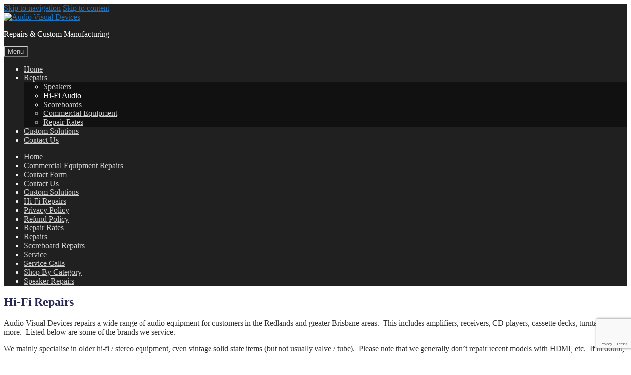

--- FILE ---
content_type: text/html; charset=utf-8
request_url: https://www.google.com/recaptcha/api2/anchor?ar=1&k=6LcTV4AUAAAAAF4MvnXnHtDlFQ5b1BkcKqpjo16K&co=aHR0cHM6Ly93d3cuYXVkaW92aXN1YWxkZXZpY2VzLmNvbS5hdTo0NDM.&hl=en&v=PoyoqOPhxBO7pBk68S4YbpHZ&size=invisible&anchor-ms=20000&execute-ms=30000&cb=feikv8utn8oi
body_size: 48735
content:
<!DOCTYPE HTML><html dir="ltr" lang="en"><head><meta http-equiv="Content-Type" content="text/html; charset=UTF-8">
<meta http-equiv="X-UA-Compatible" content="IE=edge">
<title>reCAPTCHA</title>
<style type="text/css">
/* cyrillic-ext */
@font-face {
  font-family: 'Roboto';
  font-style: normal;
  font-weight: 400;
  font-stretch: 100%;
  src: url(//fonts.gstatic.com/s/roboto/v48/KFO7CnqEu92Fr1ME7kSn66aGLdTylUAMa3GUBHMdazTgWw.woff2) format('woff2');
  unicode-range: U+0460-052F, U+1C80-1C8A, U+20B4, U+2DE0-2DFF, U+A640-A69F, U+FE2E-FE2F;
}
/* cyrillic */
@font-face {
  font-family: 'Roboto';
  font-style: normal;
  font-weight: 400;
  font-stretch: 100%;
  src: url(//fonts.gstatic.com/s/roboto/v48/KFO7CnqEu92Fr1ME7kSn66aGLdTylUAMa3iUBHMdazTgWw.woff2) format('woff2');
  unicode-range: U+0301, U+0400-045F, U+0490-0491, U+04B0-04B1, U+2116;
}
/* greek-ext */
@font-face {
  font-family: 'Roboto';
  font-style: normal;
  font-weight: 400;
  font-stretch: 100%;
  src: url(//fonts.gstatic.com/s/roboto/v48/KFO7CnqEu92Fr1ME7kSn66aGLdTylUAMa3CUBHMdazTgWw.woff2) format('woff2');
  unicode-range: U+1F00-1FFF;
}
/* greek */
@font-face {
  font-family: 'Roboto';
  font-style: normal;
  font-weight: 400;
  font-stretch: 100%;
  src: url(//fonts.gstatic.com/s/roboto/v48/KFO7CnqEu92Fr1ME7kSn66aGLdTylUAMa3-UBHMdazTgWw.woff2) format('woff2');
  unicode-range: U+0370-0377, U+037A-037F, U+0384-038A, U+038C, U+038E-03A1, U+03A3-03FF;
}
/* math */
@font-face {
  font-family: 'Roboto';
  font-style: normal;
  font-weight: 400;
  font-stretch: 100%;
  src: url(//fonts.gstatic.com/s/roboto/v48/KFO7CnqEu92Fr1ME7kSn66aGLdTylUAMawCUBHMdazTgWw.woff2) format('woff2');
  unicode-range: U+0302-0303, U+0305, U+0307-0308, U+0310, U+0312, U+0315, U+031A, U+0326-0327, U+032C, U+032F-0330, U+0332-0333, U+0338, U+033A, U+0346, U+034D, U+0391-03A1, U+03A3-03A9, U+03B1-03C9, U+03D1, U+03D5-03D6, U+03F0-03F1, U+03F4-03F5, U+2016-2017, U+2034-2038, U+203C, U+2040, U+2043, U+2047, U+2050, U+2057, U+205F, U+2070-2071, U+2074-208E, U+2090-209C, U+20D0-20DC, U+20E1, U+20E5-20EF, U+2100-2112, U+2114-2115, U+2117-2121, U+2123-214F, U+2190, U+2192, U+2194-21AE, U+21B0-21E5, U+21F1-21F2, U+21F4-2211, U+2213-2214, U+2216-22FF, U+2308-230B, U+2310, U+2319, U+231C-2321, U+2336-237A, U+237C, U+2395, U+239B-23B7, U+23D0, U+23DC-23E1, U+2474-2475, U+25AF, U+25B3, U+25B7, U+25BD, U+25C1, U+25CA, U+25CC, U+25FB, U+266D-266F, U+27C0-27FF, U+2900-2AFF, U+2B0E-2B11, U+2B30-2B4C, U+2BFE, U+3030, U+FF5B, U+FF5D, U+1D400-1D7FF, U+1EE00-1EEFF;
}
/* symbols */
@font-face {
  font-family: 'Roboto';
  font-style: normal;
  font-weight: 400;
  font-stretch: 100%;
  src: url(//fonts.gstatic.com/s/roboto/v48/KFO7CnqEu92Fr1ME7kSn66aGLdTylUAMaxKUBHMdazTgWw.woff2) format('woff2');
  unicode-range: U+0001-000C, U+000E-001F, U+007F-009F, U+20DD-20E0, U+20E2-20E4, U+2150-218F, U+2190, U+2192, U+2194-2199, U+21AF, U+21E6-21F0, U+21F3, U+2218-2219, U+2299, U+22C4-22C6, U+2300-243F, U+2440-244A, U+2460-24FF, U+25A0-27BF, U+2800-28FF, U+2921-2922, U+2981, U+29BF, U+29EB, U+2B00-2BFF, U+4DC0-4DFF, U+FFF9-FFFB, U+10140-1018E, U+10190-1019C, U+101A0, U+101D0-101FD, U+102E0-102FB, U+10E60-10E7E, U+1D2C0-1D2D3, U+1D2E0-1D37F, U+1F000-1F0FF, U+1F100-1F1AD, U+1F1E6-1F1FF, U+1F30D-1F30F, U+1F315, U+1F31C, U+1F31E, U+1F320-1F32C, U+1F336, U+1F378, U+1F37D, U+1F382, U+1F393-1F39F, U+1F3A7-1F3A8, U+1F3AC-1F3AF, U+1F3C2, U+1F3C4-1F3C6, U+1F3CA-1F3CE, U+1F3D4-1F3E0, U+1F3ED, U+1F3F1-1F3F3, U+1F3F5-1F3F7, U+1F408, U+1F415, U+1F41F, U+1F426, U+1F43F, U+1F441-1F442, U+1F444, U+1F446-1F449, U+1F44C-1F44E, U+1F453, U+1F46A, U+1F47D, U+1F4A3, U+1F4B0, U+1F4B3, U+1F4B9, U+1F4BB, U+1F4BF, U+1F4C8-1F4CB, U+1F4D6, U+1F4DA, U+1F4DF, U+1F4E3-1F4E6, U+1F4EA-1F4ED, U+1F4F7, U+1F4F9-1F4FB, U+1F4FD-1F4FE, U+1F503, U+1F507-1F50B, U+1F50D, U+1F512-1F513, U+1F53E-1F54A, U+1F54F-1F5FA, U+1F610, U+1F650-1F67F, U+1F687, U+1F68D, U+1F691, U+1F694, U+1F698, U+1F6AD, U+1F6B2, U+1F6B9-1F6BA, U+1F6BC, U+1F6C6-1F6CF, U+1F6D3-1F6D7, U+1F6E0-1F6EA, U+1F6F0-1F6F3, U+1F6F7-1F6FC, U+1F700-1F7FF, U+1F800-1F80B, U+1F810-1F847, U+1F850-1F859, U+1F860-1F887, U+1F890-1F8AD, U+1F8B0-1F8BB, U+1F8C0-1F8C1, U+1F900-1F90B, U+1F93B, U+1F946, U+1F984, U+1F996, U+1F9E9, U+1FA00-1FA6F, U+1FA70-1FA7C, U+1FA80-1FA89, U+1FA8F-1FAC6, U+1FACE-1FADC, U+1FADF-1FAE9, U+1FAF0-1FAF8, U+1FB00-1FBFF;
}
/* vietnamese */
@font-face {
  font-family: 'Roboto';
  font-style: normal;
  font-weight: 400;
  font-stretch: 100%;
  src: url(//fonts.gstatic.com/s/roboto/v48/KFO7CnqEu92Fr1ME7kSn66aGLdTylUAMa3OUBHMdazTgWw.woff2) format('woff2');
  unicode-range: U+0102-0103, U+0110-0111, U+0128-0129, U+0168-0169, U+01A0-01A1, U+01AF-01B0, U+0300-0301, U+0303-0304, U+0308-0309, U+0323, U+0329, U+1EA0-1EF9, U+20AB;
}
/* latin-ext */
@font-face {
  font-family: 'Roboto';
  font-style: normal;
  font-weight: 400;
  font-stretch: 100%;
  src: url(//fonts.gstatic.com/s/roboto/v48/KFO7CnqEu92Fr1ME7kSn66aGLdTylUAMa3KUBHMdazTgWw.woff2) format('woff2');
  unicode-range: U+0100-02BA, U+02BD-02C5, U+02C7-02CC, U+02CE-02D7, U+02DD-02FF, U+0304, U+0308, U+0329, U+1D00-1DBF, U+1E00-1E9F, U+1EF2-1EFF, U+2020, U+20A0-20AB, U+20AD-20C0, U+2113, U+2C60-2C7F, U+A720-A7FF;
}
/* latin */
@font-face {
  font-family: 'Roboto';
  font-style: normal;
  font-weight: 400;
  font-stretch: 100%;
  src: url(//fonts.gstatic.com/s/roboto/v48/KFO7CnqEu92Fr1ME7kSn66aGLdTylUAMa3yUBHMdazQ.woff2) format('woff2');
  unicode-range: U+0000-00FF, U+0131, U+0152-0153, U+02BB-02BC, U+02C6, U+02DA, U+02DC, U+0304, U+0308, U+0329, U+2000-206F, U+20AC, U+2122, U+2191, U+2193, U+2212, U+2215, U+FEFF, U+FFFD;
}
/* cyrillic-ext */
@font-face {
  font-family: 'Roboto';
  font-style: normal;
  font-weight: 500;
  font-stretch: 100%;
  src: url(//fonts.gstatic.com/s/roboto/v48/KFO7CnqEu92Fr1ME7kSn66aGLdTylUAMa3GUBHMdazTgWw.woff2) format('woff2');
  unicode-range: U+0460-052F, U+1C80-1C8A, U+20B4, U+2DE0-2DFF, U+A640-A69F, U+FE2E-FE2F;
}
/* cyrillic */
@font-face {
  font-family: 'Roboto';
  font-style: normal;
  font-weight: 500;
  font-stretch: 100%;
  src: url(//fonts.gstatic.com/s/roboto/v48/KFO7CnqEu92Fr1ME7kSn66aGLdTylUAMa3iUBHMdazTgWw.woff2) format('woff2');
  unicode-range: U+0301, U+0400-045F, U+0490-0491, U+04B0-04B1, U+2116;
}
/* greek-ext */
@font-face {
  font-family: 'Roboto';
  font-style: normal;
  font-weight: 500;
  font-stretch: 100%;
  src: url(//fonts.gstatic.com/s/roboto/v48/KFO7CnqEu92Fr1ME7kSn66aGLdTylUAMa3CUBHMdazTgWw.woff2) format('woff2');
  unicode-range: U+1F00-1FFF;
}
/* greek */
@font-face {
  font-family: 'Roboto';
  font-style: normal;
  font-weight: 500;
  font-stretch: 100%;
  src: url(//fonts.gstatic.com/s/roboto/v48/KFO7CnqEu92Fr1ME7kSn66aGLdTylUAMa3-UBHMdazTgWw.woff2) format('woff2');
  unicode-range: U+0370-0377, U+037A-037F, U+0384-038A, U+038C, U+038E-03A1, U+03A3-03FF;
}
/* math */
@font-face {
  font-family: 'Roboto';
  font-style: normal;
  font-weight: 500;
  font-stretch: 100%;
  src: url(//fonts.gstatic.com/s/roboto/v48/KFO7CnqEu92Fr1ME7kSn66aGLdTylUAMawCUBHMdazTgWw.woff2) format('woff2');
  unicode-range: U+0302-0303, U+0305, U+0307-0308, U+0310, U+0312, U+0315, U+031A, U+0326-0327, U+032C, U+032F-0330, U+0332-0333, U+0338, U+033A, U+0346, U+034D, U+0391-03A1, U+03A3-03A9, U+03B1-03C9, U+03D1, U+03D5-03D6, U+03F0-03F1, U+03F4-03F5, U+2016-2017, U+2034-2038, U+203C, U+2040, U+2043, U+2047, U+2050, U+2057, U+205F, U+2070-2071, U+2074-208E, U+2090-209C, U+20D0-20DC, U+20E1, U+20E5-20EF, U+2100-2112, U+2114-2115, U+2117-2121, U+2123-214F, U+2190, U+2192, U+2194-21AE, U+21B0-21E5, U+21F1-21F2, U+21F4-2211, U+2213-2214, U+2216-22FF, U+2308-230B, U+2310, U+2319, U+231C-2321, U+2336-237A, U+237C, U+2395, U+239B-23B7, U+23D0, U+23DC-23E1, U+2474-2475, U+25AF, U+25B3, U+25B7, U+25BD, U+25C1, U+25CA, U+25CC, U+25FB, U+266D-266F, U+27C0-27FF, U+2900-2AFF, U+2B0E-2B11, U+2B30-2B4C, U+2BFE, U+3030, U+FF5B, U+FF5D, U+1D400-1D7FF, U+1EE00-1EEFF;
}
/* symbols */
@font-face {
  font-family: 'Roboto';
  font-style: normal;
  font-weight: 500;
  font-stretch: 100%;
  src: url(//fonts.gstatic.com/s/roboto/v48/KFO7CnqEu92Fr1ME7kSn66aGLdTylUAMaxKUBHMdazTgWw.woff2) format('woff2');
  unicode-range: U+0001-000C, U+000E-001F, U+007F-009F, U+20DD-20E0, U+20E2-20E4, U+2150-218F, U+2190, U+2192, U+2194-2199, U+21AF, U+21E6-21F0, U+21F3, U+2218-2219, U+2299, U+22C4-22C6, U+2300-243F, U+2440-244A, U+2460-24FF, U+25A0-27BF, U+2800-28FF, U+2921-2922, U+2981, U+29BF, U+29EB, U+2B00-2BFF, U+4DC0-4DFF, U+FFF9-FFFB, U+10140-1018E, U+10190-1019C, U+101A0, U+101D0-101FD, U+102E0-102FB, U+10E60-10E7E, U+1D2C0-1D2D3, U+1D2E0-1D37F, U+1F000-1F0FF, U+1F100-1F1AD, U+1F1E6-1F1FF, U+1F30D-1F30F, U+1F315, U+1F31C, U+1F31E, U+1F320-1F32C, U+1F336, U+1F378, U+1F37D, U+1F382, U+1F393-1F39F, U+1F3A7-1F3A8, U+1F3AC-1F3AF, U+1F3C2, U+1F3C4-1F3C6, U+1F3CA-1F3CE, U+1F3D4-1F3E0, U+1F3ED, U+1F3F1-1F3F3, U+1F3F5-1F3F7, U+1F408, U+1F415, U+1F41F, U+1F426, U+1F43F, U+1F441-1F442, U+1F444, U+1F446-1F449, U+1F44C-1F44E, U+1F453, U+1F46A, U+1F47D, U+1F4A3, U+1F4B0, U+1F4B3, U+1F4B9, U+1F4BB, U+1F4BF, U+1F4C8-1F4CB, U+1F4D6, U+1F4DA, U+1F4DF, U+1F4E3-1F4E6, U+1F4EA-1F4ED, U+1F4F7, U+1F4F9-1F4FB, U+1F4FD-1F4FE, U+1F503, U+1F507-1F50B, U+1F50D, U+1F512-1F513, U+1F53E-1F54A, U+1F54F-1F5FA, U+1F610, U+1F650-1F67F, U+1F687, U+1F68D, U+1F691, U+1F694, U+1F698, U+1F6AD, U+1F6B2, U+1F6B9-1F6BA, U+1F6BC, U+1F6C6-1F6CF, U+1F6D3-1F6D7, U+1F6E0-1F6EA, U+1F6F0-1F6F3, U+1F6F7-1F6FC, U+1F700-1F7FF, U+1F800-1F80B, U+1F810-1F847, U+1F850-1F859, U+1F860-1F887, U+1F890-1F8AD, U+1F8B0-1F8BB, U+1F8C0-1F8C1, U+1F900-1F90B, U+1F93B, U+1F946, U+1F984, U+1F996, U+1F9E9, U+1FA00-1FA6F, U+1FA70-1FA7C, U+1FA80-1FA89, U+1FA8F-1FAC6, U+1FACE-1FADC, U+1FADF-1FAE9, U+1FAF0-1FAF8, U+1FB00-1FBFF;
}
/* vietnamese */
@font-face {
  font-family: 'Roboto';
  font-style: normal;
  font-weight: 500;
  font-stretch: 100%;
  src: url(//fonts.gstatic.com/s/roboto/v48/KFO7CnqEu92Fr1ME7kSn66aGLdTylUAMa3OUBHMdazTgWw.woff2) format('woff2');
  unicode-range: U+0102-0103, U+0110-0111, U+0128-0129, U+0168-0169, U+01A0-01A1, U+01AF-01B0, U+0300-0301, U+0303-0304, U+0308-0309, U+0323, U+0329, U+1EA0-1EF9, U+20AB;
}
/* latin-ext */
@font-face {
  font-family: 'Roboto';
  font-style: normal;
  font-weight: 500;
  font-stretch: 100%;
  src: url(//fonts.gstatic.com/s/roboto/v48/KFO7CnqEu92Fr1ME7kSn66aGLdTylUAMa3KUBHMdazTgWw.woff2) format('woff2');
  unicode-range: U+0100-02BA, U+02BD-02C5, U+02C7-02CC, U+02CE-02D7, U+02DD-02FF, U+0304, U+0308, U+0329, U+1D00-1DBF, U+1E00-1E9F, U+1EF2-1EFF, U+2020, U+20A0-20AB, U+20AD-20C0, U+2113, U+2C60-2C7F, U+A720-A7FF;
}
/* latin */
@font-face {
  font-family: 'Roboto';
  font-style: normal;
  font-weight: 500;
  font-stretch: 100%;
  src: url(//fonts.gstatic.com/s/roboto/v48/KFO7CnqEu92Fr1ME7kSn66aGLdTylUAMa3yUBHMdazQ.woff2) format('woff2');
  unicode-range: U+0000-00FF, U+0131, U+0152-0153, U+02BB-02BC, U+02C6, U+02DA, U+02DC, U+0304, U+0308, U+0329, U+2000-206F, U+20AC, U+2122, U+2191, U+2193, U+2212, U+2215, U+FEFF, U+FFFD;
}
/* cyrillic-ext */
@font-face {
  font-family: 'Roboto';
  font-style: normal;
  font-weight: 900;
  font-stretch: 100%;
  src: url(//fonts.gstatic.com/s/roboto/v48/KFO7CnqEu92Fr1ME7kSn66aGLdTylUAMa3GUBHMdazTgWw.woff2) format('woff2');
  unicode-range: U+0460-052F, U+1C80-1C8A, U+20B4, U+2DE0-2DFF, U+A640-A69F, U+FE2E-FE2F;
}
/* cyrillic */
@font-face {
  font-family: 'Roboto';
  font-style: normal;
  font-weight: 900;
  font-stretch: 100%;
  src: url(//fonts.gstatic.com/s/roboto/v48/KFO7CnqEu92Fr1ME7kSn66aGLdTylUAMa3iUBHMdazTgWw.woff2) format('woff2');
  unicode-range: U+0301, U+0400-045F, U+0490-0491, U+04B0-04B1, U+2116;
}
/* greek-ext */
@font-face {
  font-family: 'Roboto';
  font-style: normal;
  font-weight: 900;
  font-stretch: 100%;
  src: url(//fonts.gstatic.com/s/roboto/v48/KFO7CnqEu92Fr1ME7kSn66aGLdTylUAMa3CUBHMdazTgWw.woff2) format('woff2');
  unicode-range: U+1F00-1FFF;
}
/* greek */
@font-face {
  font-family: 'Roboto';
  font-style: normal;
  font-weight: 900;
  font-stretch: 100%;
  src: url(//fonts.gstatic.com/s/roboto/v48/KFO7CnqEu92Fr1ME7kSn66aGLdTylUAMa3-UBHMdazTgWw.woff2) format('woff2');
  unicode-range: U+0370-0377, U+037A-037F, U+0384-038A, U+038C, U+038E-03A1, U+03A3-03FF;
}
/* math */
@font-face {
  font-family: 'Roboto';
  font-style: normal;
  font-weight: 900;
  font-stretch: 100%;
  src: url(//fonts.gstatic.com/s/roboto/v48/KFO7CnqEu92Fr1ME7kSn66aGLdTylUAMawCUBHMdazTgWw.woff2) format('woff2');
  unicode-range: U+0302-0303, U+0305, U+0307-0308, U+0310, U+0312, U+0315, U+031A, U+0326-0327, U+032C, U+032F-0330, U+0332-0333, U+0338, U+033A, U+0346, U+034D, U+0391-03A1, U+03A3-03A9, U+03B1-03C9, U+03D1, U+03D5-03D6, U+03F0-03F1, U+03F4-03F5, U+2016-2017, U+2034-2038, U+203C, U+2040, U+2043, U+2047, U+2050, U+2057, U+205F, U+2070-2071, U+2074-208E, U+2090-209C, U+20D0-20DC, U+20E1, U+20E5-20EF, U+2100-2112, U+2114-2115, U+2117-2121, U+2123-214F, U+2190, U+2192, U+2194-21AE, U+21B0-21E5, U+21F1-21F2, U+21F4-2211, U+2213-2214, U+2216-22FF, U+2308-230B, U+2310, U+2319, U+231C-2321, U+2336-237A, U+237C, U+2395, U+239B-23B7, U+23D0, U+23DC-23E1, U+2474-2475, U+25AF, U+25B3, U+25B7, U+25BD, U+25C1, U+25CA, U+25CC, U+25FB, U+266D-266F, U+27C0-27FF, U+2900-2AFF, U+2B0E-2B11, U+2B30-2B4C, U+2BFE, U+3030, U+FF5B, U+FF5D, U+1D400-1D7FF, U+1EE00-1EEFF;
}
/* symbols */
@font-face {
  font-family: 'Roboto';
  font-style: normal;
  font-weight: 900;
  font-stretch: 100%;
  src: url(//fonts.gstatic.com/s/roboto/v48/KFO7CnqEu92Fr1ME7kSn66aGLdTylUAMaxKUBHMdazTgWw.woff2) format('woff2');
  unicode-range: U+0001-000C, U+000E-001F, U+007F-009F, U+20DD-20E0, U+20E2-20E4, U+2150-218F, U+2190, U+2192, U+2194-2199, U+21AF, U+21E6-21F0, U+21F3, U+2218-2219, U+2299, U+22C4-22C6, U+2300-243F, U+2440-244A, U+2460-24FF, U+25A0-27BF, U+2800-28FF, U+2921-2922, U+2981, U+29BF, U+29EB, U+2B00-2BFF, U+4DC0-4DFF, U+FFF9-FFFB, U+10140-1018E, U+10190-1019C, U+101A0, U+101D0-101FD, U+102E0-102FB, U+10E60-10E7E, U+1D2C0-1D2D3, U+1D2E0-1D37F, U+1F000-1F0FF, U+1F100-1F1AD, U+1F1E6-1F1FF, U+1F30D-1F30F, U+1F315, U+1F31C, U+1F31E, U+1F320-1F32C, U+1F336, U+1F378, U+1F37D, U+1F382, U+1F393-1F39F, U+1F3A7-1F3A8, U+1F3AC-1F3AF, U+1F3C2, U+1F3C4-1F3C6, U+1F3CA-1F3CE, U+1F3D4-1F3E0, U+1F3ED, U+1F3F1-1F3F3, U+1F3F5-1F3F7, U+1F408, U+1F415, U+1F41F, U+1F426, U+1F43F, U+1F441-1F442, U+1F444, U+1F446-1F449, U+1F44C-1F44E, U+1F453, U+1F46A, U+1F47D, U+1F4A3, U+1F4B0, U+1F4B3, U+1F4B9, U+1F4BB, U+1F4BF, U+1F4C8-1F4CB, U+1F4D6, U+1F4DA, U+1F4DF, U+1F4E3-1F4E6, U+1F4EA-1F4ED, U+1F4F7, U+1F4F9-1F4FB, U+1F4FD-1F4FE, U+1F503, U+1F507-1F50B, U+1F50D, U+1F512-1F513, U+1F53E-1F54A, U+1F54F-1F5FA, U+1F610, U+1F650-1F67F, U+1F687, U+1F68D, U+1F691, U+1F694, U+1F698, U+1F6AD, U+1F6B2, U+1F6B9-1F6BA, U+1F6BC, U+1F6C6-1F6CF, U+1F6D3-1F6D7, U+1F6E0-1F6EA, U+1F6F0-1F6F3, U+1F6F7-1F6FC, U+1F700-1F7FF, U+1F800-1F80B, U+1F810-1F847, U+1F850-1F859, U+1F860-1F887, U+1F890-1F8AD, U+1F8B0-1F8BB, U+1F8C0-1F8C1, U+1F900-1F90B, U+1F93B, U+1F946, U+1F984, U+1F996, U+1F9E9, U+1FA00-1FA6F, U+1FA70-1FA7C, U+1FA80-1FA89, U+1FA8F-1FAC6, U+1FACE-1FADC, U+1FADF-1FAE9, U+1FAF0-1FAF8, U+1FB00-1FBFF;
}
/* vietnamese */
@font-face {
  font-family: 'Roboto';
  font-style: normal;
  font-weight: 900;
  font-stretch: 100%;
  src: url(//fonts.gstatic.com/s/roboto/v48/KFO7CnqEu92Fr1ME7kSn66aGLdTylUAMa3OUBHMdazTgWw.woff2) format('woff2');
  unicode-range: U+0102-0103, U+0110-0111, U+0128-0129, U+0168-0169, U+01A0-01A1, U+01AF-01B0, U+0300-0301, U+0303-0304, U+0308-0309, U+0323, U+0329, U+1EA0-1EF9, U+20AB;
}
/* latin-ext */
@font-face {
  font-family: 'Roboto';
  font-style: normal;
  font-weight: 900;
  font-stretch: 100%;
  src: url(//fonts.gstatic.com/s/roboto/v48/KFO7CnqEu92Fr1ME7kSn66aGLdTylUAMa3KUBHMdazTgWw.woff2) format('woff2');
  unicode-range: U+0100-02BA, U+02BD-02C5, U+02C7-02CC, U+02CE-02D7, U+02DD-02FF, U+0304, U+0308, U+0329, U+1D00-1DBF, U+1E00-1E9F, U+1EF2-1EFF, U+2020, U+20A0-20AB, U+20AD-20C0, U+2113, U+2C60-2C7F, U+A720-A7FF;
}
/* latin */
@font-face {
  font-family: 'Roboto';
  font-style: normal;
  font-weight: 900;
  font-stretch: 100%;
  src: url(//fonts.gstatic.com/s/roboto/v48/KFO7CnqEu92Fr1ME7kSn66aGLdTylUAMa3yUBHMdazQ.woff2) format('woff2');
  unicode-range: U+0000-00FF, U+0131, U+0152-0153, U+02BB-02BC, U+02C6, U+02DA, U+02DC, U+0304, U+0308, U+0329, U+2000-206F, U+20AC, U+2122, U+2191, U+2193, U+2212, U+2215, U+FEFF, U+FFFD;
}

</style>
<link rel="stylesheet" type="text/css" href="https://www.gstatic.com/recaptcha/releases/PoyoqOPhxBO7pBk68S4YbpHZ/styles__ltr.css">
<script nonce="d5DP6XDtjAxjYCzaXssIwg" type="text/javascript">window['__recaptcha_api'] = 'https://www.google.com/recaptcha/api2/';</script>
<script type="text/javascript" src="https://www.gstatic.com/recaptcha/releases/PoyoqOPhxBO7pBk68S4YbpHZ/recaptcha__en.js" nonce="d5DP6XDtjAxjYCzaXssIwg">
      
    </script></head>
<body><div id="rc-anchor-alert" class="rc-anchor-alert"></div>
<input type="hidden" id="recaptcha-token" value="[base64]">
<script type="text/javascript" nonce="d5DP6XDtjAxjYCzaXssIwg">
      recaptcha.anchor.Main.init("[\x22ainput\x22,[\x22bgdata\x22,\x22\x22,\[base64]/[base64]/[base64]/[base64]/[base64]/[base64]/[base64]/[base64]/[base64]/[base64]\\u003d\x22,\[base64]\x22,\[base64]/[base64]/DssOtwp7CtcOQYgg3w4vCnsOhw4XDpAgPNAhUw4/DjcOnCm/DpEPDvsOoRVvCicODbMKpwqXDp8Ofw6XCtsKJwo11w509wqd8w5LDpl3Crm7DsnrDgMKXw4PDhxJ7wrZNYsKXOsKcIMOewoPCl8KYTcKgwqFMNW50A8K9L8OCw74/[base64]/CqsKMwogHIMKVSTHCti/CqhzCogDDiVEPw5/DmcKzEDIew4o9fMO9wr4QY8O5dExnQMONB8OFSMOMwrTCnGzCiEYuB8OTEQjCqsKlwrLDv2VEwrR9HsOyF8Ofw7HDuh5sw4HDr3BGw6DCl8K8wrDDrcOdwrPCnVzDhQJHw5/Cqw/Co8KACVYBw5nDi8KvPnbCisK9w4UWM0TDvnTCncKFwrLCmyoLwrPCui3CtMOxw541wo4Hw7/DsAMeFsKAw7bDj2gZBcOfZcKRHQ7DisKVWCzCgcKRw70rwok+BwHCisOZwpc/R8OcwqA/a8O+ccOwPMOICTZSw7QbwoFKw6XDiXvDuTfCvMOfwpvCo8K/KsKHw5zCuAnDmcOiZcOHXG0fCywQAMKBwo3CuTgZw7HCjH3CsAfCuD9vwrfDlsKcw7dgOV89w4DCs1/DjMKDAlIuw6V4ccKBw7c8woZhw5bDrk/[base64]/w7jDq200c8KYGsKNSsOmG8OoWibCisK2wpsUACbCswvDvcO0w6fCqRQ2wqV/wqnDoj7Cg2gJwrDDgMK4w4zDsntiw51LHMKQIMOOw4FcScONN3M3w6PCtzTDosOVwqISFcKKG3gkwpYgwpAcBiTDphsVw4N9w7N/w6HCl0XDt1puw6/Dpj91Fn7CgV9fwqrCtxPDrH7Cv8KdWV41w7zCtVHDpznDmcKGw4/CkMKWwqllwrJdGCPCsERrw6jCicKjJsKlwoPCsMO+wrElAMOGH8KjwpF5w6kOSzUCbjPDtMOlw7nDszfCv2fDqUnDtDQscnQyUivCq8KNUEQDw4XChMO9woE/[base64]/Dp8O/wr4Nw60Qw7LCi3zDgHIpwoUnD33Dl30zQ8OewrDDjAs6w7/CjMKAYl4BwrbCu8Omw5/Cp8OfXgcLwplWwoDDtjc7fUjDrkLDo8KXworCskAIf8KlJMKRwo3Ds1fCpGzCvMKsInYgw7JmNkzDhMOPCsOVw7HDq3zCmcKmw6oHSl9jwp/CosO4wrAlwoHDv2XDgATDmVwuw6PDr8Kfw5nDicKdw6jCvD0Nw7ARfcKbLkrCtRPDjHEowo4CJ30xKsK8wrtYKG0yWXjClifCisKOKcK8R0TClBIYw71mw4bCsWFDw7gQTyTCqcKzwoVNw5HCoMOOYlwwwqjDosKow6F2EMOUw4xPw7bDqMOawp42w7p/[base64]/w7AFYcKZw4DCh2ccw6REbg3Ds8K5w6FMw5/DucKoQsK+TTtFKC59U8OVwqPCg8KZaSVIw501w7vDqMOXw7Ejw4DDtiATwpHCtD/Co27CtMKlwoI7wr/CkMOkwqoGw5jDiMKaw53DscOPZ8OJBE/DtRcLwoLCkMK/wol+wpjDvsOrw6AFOT3CpcOQw64Nw61cw5LCr0lnw6kZwpzDtV99w5x0bUbChMKkw4IMLVhQwq/[base64]/DmsKCwqpQe8Klw7TCicO6w7seQzLChGc2F1U4w4A2wp5qwq/CtF3DuGYYTVTDi8OJFXXCnSvDt8KSAx/CiMOYw5HDusKEBm8tBydXfcKMw6I/WS7CjkcOw7nDlnYLwpUzwpHDhsOCDcOBw67DnsKtA1fChcORBMKTwplvwqnDgsKpFmbDgFAqw4fDkxQmSMKpaVRtw47DiMOLw6PDlMO5WUnDu2BhDMK6FsOwNsKFw5dMBRvDhsO+w4LDpsOowpXCncK0w7siPcO/[base64]/[base64]/DvsK9w6XChcOhwooww7RUwq3DlsKjfWfDlsK2FjF0w7E1GXwxw5rDgU7CumXDjcOaw6spWXTCky5uwobCqlnDq8OxdsKDZcKjJz/CncKmSnbDiUsVYsKbaMOTw7sRw4RtMAI9wrN0w7Yva8OPCcKrwqNiE8K3w6/CvMK/BSNNw7h1w4HDhQFbw5LDlcKEEh3DgMK1woQUZsOqNMKbwqDDjMKUIsOgTz55wrI3LMOjfsKtw4rDty9PwqR3NxZDwr/DrcKRIMObwrMEwp7Dj8OXwobCowF2KMOqZMObOxLDmkLDqMOVwp3DrcKkwqnDs8OnH1VJwpV5VgR/RsOBWArCmMOnd8KNU8OBw5zCnG7CgyAVwpx2w6ZnwqHCs0F/FcKUwoTDqE9Kw5RGGMOwwpzCu8Okw6R9EMK7NioywrzCo8K/f8KhVMKqNMKzwo8XwrrDl14Ew7l2Ejwfw43CscOVw53CnnRzTsOAw6DDmcKnesODN8KKXjYXw7ZRw4TCrMKlw4bCksOYBcOwwoFvwr8JWcOZworClnFjTsOZNsOEwrhMKS/DrH3DqQ7DjWTCvsK7w4wjw5rCtsO7wq5NGm7DvHjDpxpFw6wrSX/CqEjCtcKWw45eIgUpwpLCjcO0w5zChMKzTRRdw4VWw51XIBduScK+cgnDtcOvw5HCucK/wpLDlMODwo3CuinCo8ORFynCqCkXBBRAwqDDicO/B8KGB8KkDmHDr8KEw4oPR8K7O2R1dcKbT8KlRTnChnPCnMOEwovDgcOAUcOxwqjDicKcwqrDt00tw7wtw7Q+MGsqXjhcwrfDqSLCnlvCrgHCvzrCsFvCry3Dt8OKw48yEkjChl89B8O5wqoXwqfDn8KKwpZlw44+IcOzH8KNwotGGMKGwp/CuMKow7Rcw55ww5Q/wphLKsO2wp1NNBTCrV0Rw43DqgLCncO3wqAcLXPDvhZBwq9kwpIdGsOQdcO+wo0dw4RMw5d1wp9qUULDrA7CpwrDoR9ew6nDscKRbcKHw5XDk8K9wpfDnMK4w5PDo8KVw4TDkcOFTk0LdRVqworCnkl9TMKwY8O4aMKww4Iiw7nDqX8gwpEHwpBVwpdvfEsgw5cCcUs/AcKDNsO6J0h3w6HDscKpwq3DgzgqX8OkdxHCqMO+M8KXRV/CocOUwqYyOsOfY8Kiw6cPYcKNWcKLw4MIw4BbwojDm8OMwqTCtRbCqsKxw5tYecKSPsK+QcKdYUzDt8O2TANtSCkEwpJXw6jDpsKhwrRYw6LDjD0uw7PDosKCwoTDocKBw6PClcKMYsKaUMKxFERhX8KCaMKCMMO/w6MRwoMgRxs7YMK6w6A9bsOLw4zDlMO6w4AoHhvCuMOzDsOBwr7Dkm/[base64]/DkUrDs8KowoUSWQHDl1XCrMO+aMO4XsK2f8OzaXPDnEZaw4FGS8OZCS9gdAtjwrTDhsOFCE3DuMK9w7zDqMOHBlI/f2nDu8OWS8KCQws9WWRiwrvDm0d0w6fCucO4GTFrwpLCvcKpw79rw5EHwpTCnh9nwrELGigSw6TDqMKGwo/[base64]/Cok/CqT7Ck0pNwpQfRHVcQcKowqbCrVvDsC0Uw4XChBrCpcOCL8OEwrYzwoLCusKvwpYgw7nCjcKewowDw51Ow5DCi8Otw4nCkGHChU/CpMKgUSHCkcKHDMOTwq/CsnTDlMKHw4t2VMKuw64bI8OXcsO0w5NLcMOTw6nDiMKtUibCsizDjH4dw7YVWX49CTDDpyDCu8OUM3xHw5MDw4sow77DpcKmw7cyCMKAwqtwwrsCwq/CvBHDoFDCscK2w77DkwvCg8OGwrLChC3CgMOlTsK4Kl7CqjXCjGrDucONL1FKwrXDt8Kww4pFTytuwpLDqXXDvMKcY37CmMOAw7fDqcKkwo3DncK9wp9NwrTDvR/[base64]/DqMOYNsKkwo5zQ1XDoG7CklBfDsKGKsOPw6XDtDjDjsKkDsOCClvDpMOeG2FMeSLCoh/CjcOjw4nDgXXChQZmwo8oVRl+ChpxKsOpwonDvEzCvCPDtMKFw69pwo4swokmbsK1XMOrw6RnMG44SmvDl1YxS8OSwoB9wrDCvsOmUMOMwobCl8OXwpXCq8OfLsODwoh7VMOLwqXCmsOuwpjDlsO/w7M0K8Kuc8KOw6jDlcKfw7MaworCg8O9ahsKJTRgwrRZU3Qyw5w5w79XYGnCk8Oww6QowqICdxDCncKDfRbCj0FYwojCncO4Q3TDsDQFwp7DuMKjw7HDr8KNwo1Twrp4MHEiLMOTw57Doi/CsWN4Xi7Dh8O5fsOZw67DoMKgw7DClsKUw4bCiz1awoFaXcKtYcOyw6LCrWc1wq8fTMKCbcOqw5PDg8OKwq92FcKvwoUxDcKhXAl3worCj8KnwojDsigUSllAFsKtwqTDjCBGw7EzTMOywp1CacKDw5nDvW5iwpc9wo8gwpgswpPDt1nDisKmXVjDuh/[base64]/DuF1jasOyw7jDq8O/wqEaw7YIw6PDnUnDsDkuD8OiwpzDjsKtdUQibsK4w7wOwqHDtnHDvMK8ZF9Pw6djwq0/aMObaV8JW8K9DsOpw7XCtUBPwrNpw77DiV5Cw586w7/DmMOuf8KHw57Cty1Ew6gWahoCwrbDhcKlw63CicKFRVHDjF3Cv8K5ajswa1/DisK5LMOFVwBSICMWSiDDvsKMRCAtDEkrw7rDnHjCv8KAw7Znwr3CpEYWwqMLwrhVWTTDjcObDsKwwoPCqMKYe8OCCcOyLD84JwtLFDRxwpLCiW3DlXp1JwPDkMK5PnnDn8KsTlDCjC0MS8KBSCzDi8KnwqjDtmQ7Y8KIQsOPw55IwqHDtcO/[base64]/[base64]/DrcKrEsKtKsK9I8KtTcK4FlFfw4wNdWcLwqLCkMOkAzrCvMKkKcOnwqstwqYjccONwqrDhMKbeMOPFALDucKXCVRxFEbCuW9Pwq4ywp/CtcK5WsKvN8KtwoNWw6EdKl9mJCTDmcOgwqPDgMKrYEBlCMKIRCokwppWH0UiAsKWaMKUEDLCmGPCgTNjw67CmkHDm1/CkWB3wppjbz1FF8O7TsO1Pgp1I2hRPsK4wpbDvSXDpsOxw6LDrXXCgcKIwp8dK1jCmMOnV8OvUjVpw4d8w5TDhsKEwpTDscKow5cID8O1w5dFKsODL0ZNUELCkXDCshbDocKKwqTCiMOuw5LCqStQb8OrVyvCssKgwr1/ZHHDuQLCoFvCo8K2w5XDrMOZw6g+aUXDo2zCgFI7UcK8wovDuHbCgz3Cgj5zJsOmw6kmdiBVKMKcwrNPw4PCssKUwoYswrDDrHohwobCmkjCu8KewrhNP3fCoyvDh2PCvBbCuMO/[base64]/b8OEwqFxXR9UbxlHI8Ofw7s0w6/CgUxUwpfDqEAVXsKsIMKhXsKAecO3w4ZTFsOUw6g0wq3Dgn1uwoAuHcK2wqEqCypbw6YZCWvDlERzwrJdB8O/[base64]/wqPDtcKbwogzWsOIZsOmw7/[base64]/DpcK9C8KcNsK9LyBNwq7ChncRO8Klw5nCksKBHsKXw5DDkMOMeHEcBMOSAMOBw7bCvy3DlMKscmHCucK6Sj/[base64]/Eh0/w5/DhQDDrGzDtMOBBsODITZXw7XDvj3DiB7DpS5sw4t3M8OEwpvDmg0Ewol/wpAlb8OwwoZrPXnDpjPDu8KzwpJEAsKlw5Nnw5VDw7o+w690w6I9w6PCoMOKVnvCpCFyw4gxw6LCvVfDsw8hw4d0w7tZw6otwoTDuiwiacKtYsOww7zCvsOXw6V7wofDgsOqwo/CoVwpwr8qwr/DrT/CsnLDj1zCrkfCjcOsw67DhMOdQ1liwrsnwofDrRfCkMK6wpDDgx18BW/DrMO6ZCscGMKgWhsOwqrDjhPCs8OaO1vCocOeK8O3wpbCusOkw43Cl8KcwpjCjQ5owro7LcKKwpMfwqtZw57CvCHDrMOfcyzCgsKSanzDp8Ogdi1EN8KLFcKTw5TDv8Ojw5fDoB0LK3PDh8KawpFcwo/DoGjCscKfw4fDmcOJw7AGw7zDncOOXx7DpgN4Lw7DuSFfw6kCIWnDnmjCqMKWeBfDgsKrwrIDFxxRJMOWC8Kdw4LDt8Kswq3Cp00mcEnDnsOYCMOcw5RRfyHDn8Kawp/CoD0PRQfDgsO6WMKbwpbCqiVbwqlswrPCvcOXWMOZw63Con7CuBEAw5jDhj9RwrXDp8KzwrbCicKJGcOTwrLDlBfCplLDkDJjw5vDtlzCi8K4JGU6bMO2w7PDogJGYRnDqsOjFsOHw7/DlzfDtcOsO8OCGmxgY8OifcKkTxI0ccOyLcKhwpHCmcKnwrbDrRBew6dZw6TCksOMJcKfZcKPE8ODKcO/esK0w6vDpmLCkWvDhltIHMKmwp/[base64]/[base64]/CinFUCMOlccK2wqDDqiXDv8KhwqzCiMKwwqg5LgPCnsOJPG5+R8KiwpU5wqI7wrPCl1dBw74Ow43CoU4ZXGQ4K2HCmsOgWcK2e1IBw4N7M8OAwrg9QsKIwp4yw7DDoVIuZsKCP1x4ZcOCQ0zCpWrCgMO9Rj/[base64]/CtMKEwo8NwoPCtEogEl/[base64]/[base64]/CjGFya8Oow5JLWMKvKArDois1EGksJHPCosOrw6rDpcKIwr7CuMOQH8K8fk8Hw5DDhmhsw450HMKnZVPCq8KOwr3CvcOqw5DDnsOGDMK/IcO7wpvCuSnCksOFw5dWbxdMwqrDiMOCfsO1JcKOWsKTwqg4VmpGRQ0GTBnDtxfDmAjCr8K7w63DlGHDlMOZasKzVcOLACg5wrwqHnItw5MUwpHCtcKlwqtZbQHDicOdwrvDj1zDscOdw7l8WMOWw5hdOcOaOjfCowsZw7BFER/Diw7CllnCuMOdPsOYVyvDg8K8wrTDiHUFw43CucO7w4XDpcKifMOwAgx2SMO5w75nWi/DvwfCgXzDuMOADHsWwppRPjlXU8K6wqXCi8OpZWLCugANfgAuNDzDm38uECPDrhLDkCx7AG/Dq8OGw6bDnsOcwoHCo0c9w4LChcKqwrceHMOQWcKqw4A9w7Inw4DDgsKTw7tTJ1x/[base64]/DnrCi8K/bMKtw7Ejw7ouw68Lw6HDncK3wovDgiM3EW3CicOAwrHDs8O3wofDrDEmwrJvw4PDv1TCqMOzX8K9wrPDr8KAYsOucz0dCMOrwrTDuhfDlMOkHcKmwookwpkrw6XDoMO/w4vCgyfCusK8acKGwr3DmcOTTMKhwrZ1w7tJw4ExNMOxwqM3wqo4TAvCnlDDlcO2a8O/w6DDrWbCnAB/WVTDrcK5w5TDvcOqwqrChMKPwo/CsR7CgntiwqtGw6/CrsK5wr3DiMKJw5fCoy3Co8OwB1E6TSNvwrXDmzvDgMOvasO8G8ONw6TCvMORF8K6w6fCk3nDhMO+U8KwNQbDvVBDw79/woYhZMOqwqXCmRUlwo5aITFuwr7CsW/DlMOJRMOGw4rDiA4bfSLDnzBjfGrDk304w5IpasOdwo9fd8Oawr4WwqsiOcKrB8Kxw53DssOQw4lJFijDq2HCjjYleXpmwpwAwrHDsMK+w6p3NsKPw4HCs17CmD/DlwbChsOowrk9w5DDiMOEMsKdT8K0w60WwrhgbzbDocO3wqTDlsKqMXjDu8KEwpvDpDs7w4kaw7kAw45XE1RXw4vDosKpBH97w41+Zi1RKsKRcMO+wpoPU0fCv8O7PlDCrGE0A8OtJC7CvcOgGsKteGRgTG7Dg8K/XVBHw6vDrArCkcK6OCvDo8KVFm9kw4tGwqwWw6gsw7MtWsO2J33CisK7GMKbdm1rw4/CiALCjsOmwoxBw45ZJ8Opw6lMw6YUwoLDg8OpwokSPH1/w53Dj8K8OsK/fwjCgRtHwqLDnMK1w60TB153w4fDrsOBcBUAwo7DpMKpW8Kow6TDlV99el/CtcOMcMK1wpDDlyfChMKnwrPCl8OWTmVYbcK6wr92wp3ClMKOwpjCuRDDusO2wrB1WsOywqxkMMKqwp15L8KhXsOewpxVa8K5OcOLwp/Do0Y+w6hGwoAhwrUbHcO8w4sWw5Y9w6pbwpfCisOPwoVyE2rDicKzw70HbsKGw64ew7Ujw7fDq1fCv0sswr/[base64]/wpDDohtowpkAFMK5S8Odw7/[base64]/DihJzw4TCksOlSX3CmBtGw6I+GcO5w5jDvU7CrsOebQXDvsKyR1XDqMOUFgbCrzzDvk8Gb8K1w6I7wrPCkC/CtcKFwrnDlcKaZ8OtwqlvwpvDvsOyw4V9w5bChsOwccKCw49KQsK8fgRxw6LCm8Ktwro+E3zDvVPCjTAUUHBZw6nCscK8wpzDtsKQDMKMw4HDjEooFMKfwrtmw5PCgMK2ezPCqMK4wq3DmAVUwrTCnGVTw5w9BcKpwrsrOsOSE8OIFsOuCsOyw63Dsx/Ci8K0WkQAHH3CrcOZUMK/[base64]/DvcOjD8K3wrDCm8KFw5nCnwbDjcK3VGxeT0vCgnFGwqFEwpsEw4vDulFLMsK5V8KvCMK3wqkJXsKvwpTCl8KnLzbDp8Kww6Q0AMK2WkZpwqBnUMOcaRozeUBvw48FQH1mFMOJDcOFQsOgwqvDm8Ofw7k2w6oqKMO2wpNSFU0+wr/Ci3E6PcKqYXgGwpTDgcKkw5p9w5jCoMKkU8OQw4rDnE/DlcO7McKQw6/DmmDDqATCncOAw65AwrTDsSDCocO0VMKzQFjCkcO1O8KWEcO7w7cIw7xPw5kmYDnCkUzCrjnCtMOEDlw3DybCrXNwwrcmPwfCksKmJCwAKsKuw4Rxw67Cs2/DjsKFwq9Xw6zDlcO/[base64]/Dq0LDmMKVw5PChTLCrnHDrBcfKcKwecK8wrV5V1HDuMOzEMKOwo7Dj0wiwp7Cl8KuJBYnwr8LacO1w5RTw5TCpy/CpnjCmy3DgAU7w79aAQ7Cj0jCmMKxwodkXC/[base64]/DnMK1PMKJYH/DvUcdSVbDhht6ZsOvf8KJN8Ogw47CtMKDLjQ+R8Ksei3DpMK0wrRYSgQyT8OsCil0w6zClcKddMKtAMKTw47CjcO1LsKIYcKFw6bDhMOdwq5Qw7HCjy0tLyJ7acKucMOkchnDo8O8w5d/AiBPw7rCocKoHsKBdWvDr8OufWMtwoZYScKQNMKfwpwzw7t8HMOrw5pawrUUwqbDmMOWADYiAcOyPGnCoGbCn8O+wotAw6IIwpAyw6PDtcOXw4PDiHvDrRbDqcK9RcK7IzpSYWTDgjTDucKbFHhRPGpYOn/CsDV1WU0nw7HCtsKuDcK7BQ0Rw4LDhHHDmRbCv8OZw6vCljcxaMOow6kWV8KXSjvChlPDs8Kswqd9wrfDr3bCp8KMS00dw5/Dp8OofsOqHcOCwpnDiW/CsWsnc0HCu8OPwpTDpcKxJFjDvMOJwrHCkWpwRnXCsMOPB8KQK2fDgcKPPsKSaQTDmsKeGsKjUlDCmcKfPMKAw6sUw64FwrDCj8OoRMK8w68+wolnTlfCnMOJQsK7wr/CjMKFwotPw53Cr8OaJmZTwozCmsOjwqdZworDocKlw4lCw5PCqyfCoSRWMUBGw58zwpnCoFjCrhHCn2ZQS098YsOZB8OawqvClxTDny7Cn8OAXXciMcKhTS97w64uWmZww7AnwobCicKow7TCq8O9fnd4w4PDlsKyw544VsO6IADCvcKkwoozwrN8bCnCgcOrJztaMA/DlgTCszsdw7YgwoUeO8OywoNIdcOFw5smTMOew6w6HVMSOy4hworCpDFMbHTCmSM6HMKQCydoGBtbcyAmZcOHw7zDusK0w4liw5c8QcKAKsOIwqNXwpXDlcOEE18oGiHCnsOewplSNsOWwrHCiWBpw6jDgQ/CoMKvAMKkw6JEPBAzNAkewqd4eFHDiMK3AcK1cMOZdMO3wrrCgcOwK01fS0bCucO0ZFnCv1LDoSYZw75hJsOdwoBZw4LCrE9Nw7vCtsKYwqwHN8K2wrzCtWnDkMKbw6hANiI0wq7CqMObw6DCrXwODFQPNm7CmcKXwq/[base64]/DlMK4wrrDhklXU3clw7Mgwow0woLCvWfCvsKywovDuUcKCSRMwpciB1QwYiPDg8OmFMOoZEM2OybCkMKSA0PCucKzSVnDgsO0I8Oyw4kDwpwATDfCgMKCwpvClMOJw6HDhMOOw7fCg8O4wq/[base64]/[base64]/wo3DmmvCnBZmwrscw5vDswwPwrY9wrnCtWnCqCV3A2NEayBow4rCo8OsLMKlUBUjQsOzwq/CusOJw7PCsMOzwpAJDTzCnj8FwoNUYcOiw4LDo1zDksOkw5cSw5TDksKIZALDpsKZwrTDmDoDHmfDl8ORwqR5LltuUsKJw7TCsMOFNG8TwqjDrMOFwrnClsO2wpwLNcKobcOow5xPw7nDvlhhUjtvAsOtS3zCtMOdd393w6vClcKHw40NJh/Coi3CnsO6OcO9VATCkRFDw4czTXjDj8OTVsOONmpGS8KVOm5Vwo4Sw5fCn8OVUDLCkXRAw5bDt8OGwrM9wpvDm8O0woDDq2/DkSFXwqrCm8OkwqAAA3tLw5B1w5ofwqHCojJ1U1rDkxLDijY0AAk3DMOaW3gpwqs0dyFfez3DjHd+wpTDpsK9w502FSzDsU04woU5w57CrQ17QsKSRSRnwpNUBcO0w7U8w4DDk0B6woDCnsKYBiLCrBzDmnExwr4tVsOZw487wrrDosOow4rCtWcbT8K/[base64]/DkMOSPcOQN8OGc8K/w4/CmsO7w6sew5kDw7LCl2lFaGV/wpvDocKmwodMwrkPaX4Qw73DnmvDlMOUSG7CgcO/w67ClSLCmzrDmMKsBsOERsOlZMKCwrFHwqpzFFLCrcODe8OUOSpWScKsCsKpw6zCjMOGw7FnbkzCrMOGwotvYcOQw5PDlknDt2ZrwqAjw7h7wqvCrHpMwqLDkUDDnMODdkwNNnFWw4rDrX8dw5JuOSQEfiRjwq9twqDCjh/DuhbCglRgwqNswo43w45sQcKnDRnDhlvCicOswpFQJ2FdwonClRsycMOpacO/BsOyBh9xHsKMF2wJwqxxw7BhVcKZw6TDk8KMWcOuw47CpGR2B1bCv3LDs8KLXRLDh8OkeVZ5HMOjw5gJGEvChQfCqWDClMKyCFvDs8KNwoEuUUYjOAXCpijCscKiPRUNwqtKMCXCvsK7wpcBwo8hWsKGw5tbw4jCmMOuw7cmM15hThXDg8KCGB3CkcKkwq/CqsKCw4gOIsOKUVNyaT3Dq8OuwqhXHXrCu8O6wqAOYFlOw4g+M1TDlB7CmUIcw4DDuUjCv8KQK8OAw5Azw6sTWCc1eip/w4vDsz9MwqHClgzClwNJbhnCu8OqRW7ClcOBRsOQwoIzwqfCmmVNwrsBw5d6w6LCpsOVXzzCicOww4vDox3DpsO7w63CkcKlbsKHw5nDuho2acOow55hRW4HwqrCmAvDtQ1aV0TDlErCjFhvbcONARlhwrYdw5ELwozCsBrDlynCrMODZCpVRcOyCS/Dgls1Cmtvwp/DmMOkDQdERsO6HMKEw4FgwrTDrsOjwqcRHAcGOg5/[base64]/DgypxWjTCiVLDqMKxGDLDgnh8w7rCnsOMw5jCsWppw4ByD1XCsjhYw4rDlsOoAsOvQBURHwPClCLCrsOrwo/[base64]/[base64]/Ch8KfMhAqesKSc8Kvw4Iuwq/[base64]/DvjXDiU3DrMKOXjvCnmvCocOXDcKbw5YmUMKqJx3DtsKSw7HDnkfDuF3DlGIMwobCnUXDjsOrOcOKSGZYQkTCrMKlwoxew5haw59gw5jDsMKFWMKMVsOdwqJgZlMDb8O/EmppwoVYFhUowpQOwqZBYzw0IC5Awr3DhAbDgFPDpMOfwqk1w4fCnRXDm8OtUkvDqEFRwrfCgTprejDDhQ9BwrvDk3UHwqPCkMOcw5rDuz/CgTPCuHtYODs3w5fCsBUdwo7Dg8OXwoXDrW8/wqAfMC7CgSJewpfDj8OtFgPCusOCQinCrDbCvMOow7rClMKywoLDhMObSyrCv8K9HA4qPMOFwqTDshYpaVUleMKNPsKabUbCsmbCnsO/TSfCvMKDDsO/P8Kmwo99QsOdRcOCMmAwSMK3wqZKZHLDk8OEV8OKMcOzf0PDucOwwofCp8KaDSLDiBxOw4giw7LDn8KZw5hKwqVKwpTDlMOBwpcQw44Yw6IUw6rCmMKmwpXDnA3ClMOKPjXDoGzCkEDDoC/Dj8OcT8OXFMOPw4/CkcK/YBLCjMOhw747TD/CuMOkNcKJK8KAOcOIbRPCr0zDiVrCrnBMeXBAWiU7w7AJwoDCogTDj8KFakEQOQnDvcK8w540w7lWEh3CgMKqw4DDlsOcw4/DmHfDpsOxwrACwr7DuMO1w6tsMnzDpsKNbcKBNcK8TsK6IMKVdcKNayheZ0bCq0TCmMO2bE/Cj8Kcw5zCpsOGw6vCv0TCkCc/[base64]/Dj1FFf0jDqW/ChsO+wol9w7LDisOJGcOlwpgTwpPCihZgwovDvUTCkARkw4l6w6pMb8K5WMOLWMKWwpNlw5LCol4kwrfDrAZGw6Aow4pIJcOTw6EOPcKBKcOswpxCdsKGCkLCkC7Cj8Kvw4M9LcOdwozDvH/[base64]/w5/CgMOBGlLCksKVw4Rnw5NQw4rCo8OiG19ZQsKNAMKoI3bDpAnDtcK1wqsGwolqwp3ChWh+bnPCp8KhwqXDuMKew6bCoT0CEUUHw4AQw5XCvk9bSWbCs1/DlsOEw5nDlB/Dg8OzTWPDj8KQQUrClMKkw7MBJcOhwrTDhBDDmsOFH8OTYsOLwrvCkmzCn8KuHcOjw7LDklQNw7BIL8Ocw4rDlRkpwroGw7vCm2LDnX8vw5DCjTTDlwgpTcKdBEnDun5HO8OaCFMiW8KbUsOaFTnCkyXClMKBfX8Fw65SwpdEPMKsw5/[base64]/[base64]/CtcOZX8K/B1fDgcOZw6PDl8OzBcKATA3DkXdZZsKvJVlHw5/[base64]/wro/w6p/QyjClMK2Gg3DuBrCpxHCisK1N8OZwrEawrjDgBNLOjAow4F2wpIhccKyfUfDq0dPe2rDqsK0wodkWMKdacKgwrswTsO/[base64]/DggYUKsKAwr4jw4pPwr7DsQfCosO1w5lvRWI9wpZww6AjwqtxUlQaw4bDm8KdF8KXw7nCsW5MwpozBCpsw7HCk8KZw4pTw7/DmBc0w43DkF4kT8OJE8Ofw77CkFxjwq3DsgUaA1jCrwYMw4U5w6PDqx9Bw6gwMyrCoMKiwp/DplHDjMOew6grTMKlTcKsaQkHwpPDqTXCmMKuWz5ESgw2QgzCoAMBeQh8wqJmCUE3JMKvw640woDDgcKPwoDDisO6XjspwoXDhcOUJUU7w6TDsFINbcOUBng7TjfDsMOzw4TCh8OHa8OoLEEkwr1eSBLCp8OsRVbCv8O7GsOwQG/ClsK3DBMACcOgYXDCg8OZZMKfwpXChSFewrTDkEo5e8K9P8OjHl4swq/[base64]/ClcOOwoLDqyPDr8OLw6nCkGoOOUtSSidcF8KtIxcZaxhdCw/CpADDsUVuw4/Dng8iJsOzw58AwqfClBvDjVPDkcKiwrc6NE4qasO6YTDCu8O5UyvDjMOdw45uwrBwGsOrwollY8OsLA5HQsOEwrnCsikiw5vDnxTDhUPCl3LDjsOJw5F+w4jCkz7DuzBAw7d4w57Dp8Ogwq8+Z1XDl8KMKzhxE2xMwqowDnXCvcOqdcKfGEETwqdKwoRGf8K/WsOTw7/DrcKMw7LDoSECVsKVBVrCkWROCS4GwolEcUUgaMK/[base64]/CrnNEwqkQw7Qcwo/ClzUoXHjDs8OVwq8Awr3DuMKKw6VKZWtMwrXDk8O8wpPDjcK6wqc0R8KTw7TDvsKtQ8OjIsOBCEQLI8OGw77CkQQFwr3Dv1gzwpAVw6fDhQJjUcKqFcKSf8OpZcOow5sAKsO9CjbCrcODNcK/w5wMTF7CksKWwrjDpjvDhSoTMFt+AlkCwrrDjWfDhy/DmsO8KWrDgCHDn3vCnTXCo8KPwqdJw68ddloswq/ClhUewpTDt8OVwqTDsF8Mw6bDi2sIenpUw65GbMKEwpTCoEbDtEPDtMOIw4kGw5lFBsO+w4HDqH8/wr1GfAYpwpBALz88VWFxwphqYsKoEMKDWmoKWcK1ezDCtlrCsy3DjMKqwprCrsK9wqJWwpk3M8KvX8OuQTEtwoFOwotiKQzDgsOKKH5bwrPDk3vCnCPCjV/[base64]/VioLwrI/KA3DlU9KNlZ4w5TCisKhwqN4wrTDk8KiWRnCqBLDuMKICsOrwp7CinbCkMK/EsOXEMOzRm1xw5kgRsK1K8ORP8KRw4XDpynDkcKpw7AuBcOAC13DmmgRwp5XasOCKDpnVsOOwqZ/bUHDo0LDhHnCtSHDkW5MwoINw4TDpj/Ckj1PwoV2w5nCuzPDlcO4cnHCh0vDgsKGwoDCo8ONK2LCk8KUwrg/w4HDlcK3wozCtWZgO24awo5fwrwYCTDDlwARwrbCh8OJPQxdDcK9wq7CgmsUwoEhRMO7wqpPGi/Cky3DtcOrS8KQT10ICMKrwoErwp/[base64]/woMFOcKSw4rDvBFUwoYewp/DuxvCsErChVjDscKYwq97FcKDIsKEw45xwrjDoT3DpMK8w4fDtsKMJsKfAcOmITxqwo/CuAPDnSLDnU0jwp9zw4XCucO3w51kTcKJVcOdw7rDrsKEeMK1wqTCo1bCsxvCi2LChQpdw4VEZcKmwqpkU3UWwqDDpH5FWCTDmSXDscOKTU4uw7bCqxTDmH4VwpZZwq/CucKFwrQiUcOnJ8KTdMKfw6Egwq7DhUBNIMKwR8Kpw7PCn8O1wpTDusK8LcKow5TCjMKQwpHDs8KLw7VBwr99Ti4bPcK3w63DhsOcAwp8OkNcw6A4AH/Cm8OAJsKew7rCrsO1w6vDlsKwAcKYCQbCpsKEEMODGAHDjMKLw5lhw4jDhcKKw7HCmh/DlkLDlcKFGhDClgHClGFZwrPCr8OIw6k2wqrCssKwF8KmwpDClsKFwrBvKsKjw5/DpAHDll7DqRHDmAXDtsOoVsKbwo/Ds8OCwqfDoMO6w67DsE/ChcOJO8OwXkjCicKvBcOdw4xAL0pWFcOcGcK9NiIIbU/DoMKTwo3Dp8OWwpkpwoUgITbDlFvDhVbDuMOdwrXDhnU5w5txcxEvw7nDsBPCqSNGL3XDqRd0wo3DgT3CksKTwoDDijfCq8OCw6ZYw4wEw7Jrw7zDl8OFw7TCszl0GlooVzsBw4HDosOKwq/CjcKtw77DlFrCvw0cRDheLcK/NmDDpAwfw5zCn8KcMMOOwptGB8KQwqnCqcK1woEkw4nDvcOmw6HDqMKMd8KHfRXCsMKRw4zCmzrDoS3DlsOrwrzDvwlAwqY1wqtiwrDDjcOvWAdBRg7DqcK/FQ/[base64]/DohFbwpbDisK0fXvCo8Kqw5vCjFHDlkPCqsKQwqbCtcKhw4AyM8O9w4zCgE/CvUTCimzCriZnwoRqw6/DqQTDoxsiG8KqPMKpw7pEwqMwATnCni5MwrkMKcKuOi98w4cgwpZzwqVmw7DDpMOawp/DqcOKwoo8w4hvw6zDvsKzRh7Ck8OeZsOhwpoQacKaRRRrw6V4w4PClcKBFgt6wowrw5rChmUOw6cSPDRcL8ONNiHCoMOPwpjCtGzCnhcUSkE1YsK9ZMOGw6bDvAR6N1vCtsK+TsO3eEY2KQ1RwqrCmEUMDUcww47DscOxw4ZkwqDDoVY1aSFSw5LDlSs0wr/Dl8KKw7w5w7cyDEXCrMOEU8OAw6c/LsK2wppdNDXCucKKb8OpVMOeRBnCm17DmgrDtznDpMKqAsKeEMOMCW/DsRXDjjHDosOewr3Cv8Kbw7Q+VsO4w7NDaR7DrlnCnjvCj1TDiQg3c2vDiMOPw47Dg8KUwp7CmFB7RnTCvQdTVMKYw5LCtcKxwqrCjizDvS8pb2QJJ3NKQW3DjxfCjMKEwp/Cj8K/[base64]/[base64]/Cr8ORwozDssKubcOuCWjCgsOZKMO3JzZKfENsaUHCuX1Zw7bCnUjDv0/[base64]/[base64]/DsDdXIU/Cr0E7OsKwPcKoJcK1FRDDmBVQwonCjcOzFBnCm1NqZsOJIsOEwqdCdyDDuFIWw7LChSxnw4TDrD8YSMOhfMOuAWHClcOFwrvDtQDDqGwPJ8Oaw4HCm8ORDDPClsKyDMOaw4gOSl/DkV8ow4vCq1ENw44twoFJwqbDs8KXwoHCtigQw5PDsDkrGMKUBCsCd8OjIWllwqc8w5w9CRvDlljCrcOMw6FCw6vDsMO/w4RUw4FJw7NUwpXDp8OYYsOMFgViPxrClsKvwp8mwrrDkMKawqkiDyJFRxQlw4ZVdsO9w7AkeMKwaS5qwonCtcOlw7nDjU5iwr8owpzCkAnDjxNkJsKKwrTDlcKkwpBsKkfDmi7DmsKHwrg2wqV/w4lDwoFswrMNJT7CmW4GfikgbcKfQkXCj8OwYxfDvE8VCGR3w70FwojDowoHwrE5LjzCtTBww6vDgRhew6vDjRDDvCQaE8Oqw67DpksiwrTDrC5Aw5ZFCMKgSsKlXsKZBMKfK8K0JWRrw6J/w7/DqyV3FCIwwqLCscKQLhYAw67DrU5ewq8Nw4rDjXHCnxjDtzbDg8KzF8KWw5s8w5E3wrI/fMOswrfDpg5faMOxLTjClk7CkcOleQDCsWRJER1PS8KrcyVBwrd3wo3DjlsQw5bCpMKywpvCjAM/VcK/wrzDm8ODwr8HwqYfUV0xbSvCiwfDuifCv33Cs8KRAMKjwpLDgyPCuX9cw4A1BsK7AVzCssKxwqbCksKBccKSWwN4wrh/wpoEw7Bpwp0HdsKDBwhnOywlPMO+FRzCosKfw7B7wpXDnyJdw7oJwokNwoNQdHBnHVgRBcKyZUnClGbDocOceWh0wovDtcKiw5YHwpjDiUwjZRQ1w73Cs8OCC8OmFsKuw619QW3DuQvDh2oqwpdWEsOVw5bDsMK9dsK/aljDgcOoa8OgCMKmSm7Cn8O/w7zCpyzDuyVZwo8qTsKkwp8Cw4HCo8OyGUrDlQ\\u003d\\u003d\x22],null,[\x22conf\x22,null,\x226LcTV4AUAAAAAF4MvnXnHtDlFQ5b1BkcKqpjo16K\x22,0,null,null,null,1,[21,125,63,73,95,87,41,43,42,83,102,105,109,121],[1017145,333],0,null,null,null,null,0,null,0,null,700,1,null,0,\x22CvkBEg8I8ajhFRgAOgZUOU5CNWISDwjmjuIVGAA6BlFCb29IYxIPCPeI5jcYADoGb2lsZURkEg8I8M3jFRgBOgZmSVZJaGISDwjiyqA3GAE6BmdMTkNIYxIPCN6/tzcYADoGZWF6dTZkEg8I2NKBMhgAOgZBcTc3dmYSDgi45ZQyGAE6BVFCT0QwEg8I0tuVNxgAOgZmZmFXQWUSDwiV2JQyGAE6BlBxNjBuZBIPCMXziDcYADoGYVhvaWFjEg8IjcqGMhgBOgZPd040dGYSDgiK/Yg3GAA6BU1mSUk0GhwIAxIYHRHwl+M3Dv++pQYZp4oJGYQKGZzijAIZ\x22,0,0,null,null,1,null,0,0,null,null,null,0],\x22https://www.audiovisualdevices.com.au:443\x22,null,[3,1,1],null,null,null,1,3600,[\x22https://www.google.com/intl/en/policies/privacy/\x22,\x22https://www.google.com/intl/en/policies/terms/\x22],\x22qkx5YEbvOcoOiMheAhdFDLexdMw0f53nY6M1xnRegTw\\u003d\x22,1,0,null,1,1768521389638,0,0,[98,180],null,[199,67],\x22RC-d5taIsXAZ2BBAQ\x22,null,null,null,null,null,\x220dAFcWeA7fVGeUERPaSoVfNndRSEEl0ojgN9v5r4bzQO2j8WphOHLDjPXremA6gbufMY7OgW7lZHEmLYCGQ121B3uK4v4QEddzTg\x22,1768604189510]");
    </script></body></html>

--- FILE ---
content_type: text/plain
request_url: https://www.google-analytics.com/j/collect?v=1&_v=j102&a=1626399437&t=pageview&_s=1&dl=https%3A%2F%2Fwww.audiovisualdevices.com.au%2Fhi-fi-repairs%2F&ul=en-us%40posix&dt=Hi-Fi%20Repairs%20%E2%80%93%20Audio%20Visual%20Devices&sr=1280x720&vp=1280x720&_u=IEBAAEABAAAAACAAI~&jid=1254498937&gjid=117341786&cid=418621551.1768517789&tid=UA-73911911-1&_gid=518101273.1768517789&_r=1&_slc=1&z=1328246535
body_size: -289
content:
2,cG-7QD6QQ4HB8